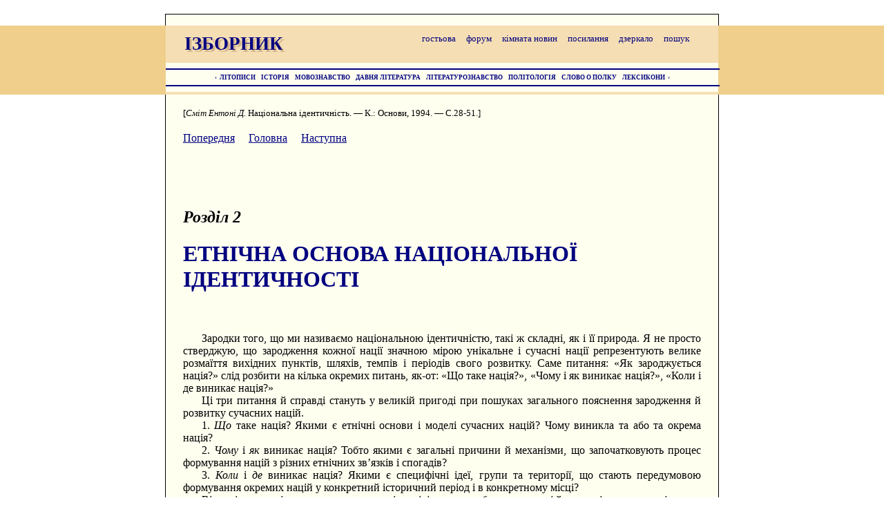

--- FILE ---
content_type: text/html
request_url: http://izbornyk.org.ua/smith/smi03.htm
body_size: 27825
content:
<html>

<head>
<meta http-equiv=Content-Type content="text/html; charset=windows-1251">
<meta http-equiv="Content-Language" content="uk">
<meta name="KeyWords" content="Сміт, Ентоні, національна, ідентичність, етнічна, основа">
<meta name="Robots" content="all">
<meta name="revizit-after" content="120 days">
<meta name="Description" content="Сміт Ентоні Д. Національна ідентичність / Пер. з англійської П. Таращука. - К.: Основи, 1994. - 224 с.
У книжці Ентоні Сміта, професора Лондонської школи економіки,
провідного фахівця з питань виникнення й розвитку націй і націоналізму йдеться
про сутність національної ідентичності, про ті головні риси й прикмети, що
становлять основу національної самобутності і своєрідності.
Перекладено за виданням: NATIONAL IDENTITY, Anthony D. Smith, Penguin Books, 1991

Сканування та обробка http://litopys.org.ua/ ( http://litopys.kiev.ua/ ) 20.IX.2006">

<meta name="Document-state" content="Static">

<title>Розділ 2. Ентоні Сміт. Національна ідентичність.</title>

<LINK href="smi.css" rel=stylesheet type="text/css">

</head>

<body lang=UK ALINK=red LINK=navy VLINK=brow>

<div class="dop0">
</div> 

<LINK href="http://izbornyk.org.ua/zsuv.css" rel="stylesheet" type="text/css" />


<div  align="center" class="osnova">   

<div class="gora">
<p class=Prym style="text-align:center;">
 &nbsp; 
</p>
</div>           

<div class="smuga">          

<table width="800" border="0" cellspacing="0" cellpadding="0">
<tr>
<td>

<div class="shapka_osnova">

<div class="shapka_strichka">
 &nbsp; &nbsp;
<a href="http://litopys.org/guestbook/" rel="nofollow" target='_top' class="dc">гостьова</a>  &nbsp; &nbsp;
<a href="http://forum.izbornyk.org.ua/index.php" target='_top' class="dc">форум</a>  &nbsp; &nbsp;
<a href="http://litopys.org/news.htm" class="dc">кімната новин</a>  &nbsp; &nbsp;
<a href="http://izbornyk.org.ua/links/links.htm" class="dc">посилання</a>  &nbsp; &nbsp;
<a href="http://litopys.org.ua/" target='_top' class="dc">дзеркало</a>  &nbsp; &nbsp;
<a href="http://izbornyk.org.ua/links/poshuk.htm" class="dc">пошук</a>  &nbsp; &nbsp;
</div>

<div class="shapka_izb2">ІЗБОРНИК</div>
<div class="shapka_izb1"><a href="http://litopys.kiev.ua/" target='_top' class="dc">ІЗБОРНИК</a>
</div>

<div class="shapka_dali">
<HR align="left" height=3px width=800px color="navy">
<p class="DAL">
<a href="javascript: history.go(-1)"  title="крок назад" class="dc">&#139;</a>&nbsp;&nbsp;<a href="http://izbornyk.org.ua/links/inlitop.htm" class="dc">ЛІТОПИСИ</a>&nbsp;&nbsp;&nbsp;&nbsp;<a href="http://izbornyk.org.ua/links/inistor.htm" title="Історія України" class="dc">ІСТОРІЯ</a>&nbsp;&nbsp;&nbsp;&nbsp;<a href="http://izbornyk.org.ua/links/inmovozn.htm" title="Українська мова" class="dc">МОВОЗНАВСТВО</a>&nbsp;&nbsp;&nbsp;&nbsp;<a href="http://izbornyk.org.ua/links/inoldlit.htm" class="dc">ДАВНЯ&nbsp;ЛІТЕРАТУРА</a>&nbsp;&nbsp;&nbsp;&nbsp;<a href="http://izbornyk.org.ua/links/inliter.htm" class="dc">ЛІТЕРАТУРОЗНАВСТВО</a>&nbsp;&nbsp;&nbsp;&nbsp;<a href="http://izbornyk.org.ua/links/inpolit.htm" class="dc">ПОЛІТОЛОГІЯ</a>&nbsp;&nbsp;&nbsp;&nbsp;<a href="http://izbornyk.org.ua/links/inslovo.htm" class="dc">СЛОВО&nbsp;О&nbsp;ПОЛКУ</a>&nbsp;&nbsp;&nbsp;&nbsp;<a href="http://izbornyk.org.ua/links/inlex.htm" class="dc">ЛЕКСИКОНИ</a>&nbsp;&nbsp;<a href="javascript: history.go(1)"  title="крок вперед" class="dc">&#155;</a>
</p>
<HR align="left" height=3px width=800px color="navy">
</div>

</div>

</td>
</tr>
</table>


</div>


<div align="left" class="pole">     

<div>
</div>

<div class="dop3">
<p class=K1><br><small>[<i>Сміт Ентоні Д.</i> Національна ідентичність. — К.: Основи, 1994. — С.28-51.]</small><br><br>
<a href="smi02.htm">Попередня</a> &nbsp; &nbsp; 
<a href="smi.htm">Головна</a> &nbsp; &nbsp; 
<a href="smi04.htm">Наступна</a>
</p>

<p class=K1><br></p>
<p class=K1><br></p>
<p class=K1><br></p>

<p class=K1><br></p>


<h2><i>Розділ 2</i></h2>

<h1><b>ЕТНІЧНА ОСНОВА НАЦІОНАЛЬНОЇ ІДЕНТИЧНОСТІ</b></h1>

<p class=K1><br></p>

<p class=K1><br></p>

<p class=K1>Зародки того, що ми називаємо національною ідентичністю, такі ж
складні, як і її природа. Я не просто стверджую, що зародження кожної нації
значною мірою унікальне і сучасні нації репрезентують велике розмаїття вихідних
пунктів, шляхів, темпів і періодів свого розвитку. Саме питання: «Як
зароджується нація?» слід розбити на кілька окремих питань, як-от: «Що таке
нація?», «Чому і як виникає нація?», «Коли і де виникає нація?»</p>

<p class=K1>Ці три питання й справді стануть у великій пригоді при пошуках
загального пояснення зародження й розвитку сучасних націй.</p>

<p class=K1>1. <i>Що </i>таке нація? Якими є етнічні основи і моделі сучасних
націй? Чому виникла та або та окрема нація?</p>

<p class=K1>2. <i>Чому </i>і <i>як </i>виникає нація? Тобто якими є загальні
причини й механізми, що започатковують процес формування націй з різних
етнічних зв’язків і спогадів?</p>

<p class=K1>3. <i>Коли </i>і <i>де </i>виникає нація? Якими є специфічні ідеї,
групи та території, що стають передумовою формування окремих націй у конкретний
історичний період і в конкретному місці?</p>

<p class=K1>Відповівши на ці запитання, дарма що відповіді неминуче будуть
загальні й неповні, можна сподіватись, що ми хоч трохи з’ясуємо проблему
походження та розвитку нації, проблему, навколо якої точиться стільки
суперечок.</p>

<p class=K1><br></p>

<p class=K1><br></p>

<p class=K1><br></p>

<p class=K1><br></p>

<p class=K1><br></p>

<p class=K1><br><b>ЕТНІЧНА ГРУПА ТА ЕТНОГЕНЕЗ</b></p>

<p class=K1><br></p>

<p class=K1>Якщо міфи, подібні до міфа про Едіпа, можна розглядати як широко
визнані за правду вигадки, переказані в драматичній формі, що стосуються
минулих подій, проте служать цілям сьогодення й майбутнього, тоді нація стоїть
у центрі одного з найпопулярніших і найпоширеніших міфів сучасності: міфа
націоналізму. Провідною в цьому міфі є ідея, ніби нації існують з давніх-давен,
а націоналісти мають пробудити їх від довгого сну, щоб вони посіли належне їм
місце у світі націй. Вплив нації полягає, як ми далі побачимо, почасти в самих
обіцянках драми національного спасіння. Цей вплив часто незмірно посилюється наявністю
і збереженням традицій, що втілюють спогади, символи, <strong id="page29">/29/</strong> міфи й вартості з
набагато давніших періодів життя даної сукупності людей, спільноти або терену.
Отже, нам передусім слід дослідити доновітні етнічні ідентичності й традиції&nbsp;<sup>1</sup>.</p>

<p class=K1>Концепція «етнічної належності» протягом останніх років привертала
до себе велику увагу. Для декого етнічна належність становила «споконвічну»
сутність. Вона нібито існує в природі, поза часом. Це одна з «аксіом» людського
існування (цей погляд нещодавно дістав підтримку з боку соціобіології, де її
вважають за дальший розвиток процесу генетичної селекції та пристосування до
середовища). Натомість інші приписують етнічності «ситуаційний характер».
Належність до етнічної групи — це справа ставлення, сприйняття й почувань, які
завжди нетривкі й мінливі, бо змінюються залежно від ситуації, в якій
опиняється суб’єкт. Тільки-но змінюється ситуація індивіда, зазнає змін і його
групова ідентифікація; або ж ті розмаїті ідентичності та міркування, до яких
прихиляється індивід, мають різну вагу для цього індивіда в різні періоди його
життя і в різних ситуаціях. Такий стан уможливлює використання етнічної
належності як «інструмента» для обстоювання індивідуальних і колективних
інтересів, зокрема інтересів конкурентних еліт, які потребують мобілізації
великої кількості прихильників задля досягнення цілей у боротьбі за владу. В
цій боротьбі етнічність обертається на корисне знаряддя&nbsp;<sup>2</sup>.</p>

<p class=K1>Між цими двома крайнощами лежать погляди, що наголошують на
історичних та символіко-культурних атрибутах етнічної ідентичності. Саме таких
поглядів дотримується й автор цієї книжки. Етнічна група — це тип культурної
спільноти, що надає великої ваги міфові про походження та історичній пам’яті і
вирізняється однією, а то й кількома культурними особливостями: релігією,
звичаями, мовою, інституціями. Такі спільноти «історичні» в двох розуміннях:
по-перше, історична пам’ять доконечна для їхнього дальшого існування, по-друге,
кожна з цих етнічних груп є продуктом певних історичних сил і, отже, може
зазнавати історичних змін та розпаду.</p>

<p class=K1>Тут нам стане в пригоді розмежування між <i>етнічними категоріями </i>і
<i>етнічними спільнотами. </i>Етнічні категорії — це сукупності людей, що їх
принаймні дехто з чужинців уважає за окремі культурні та історичні групи. Однак
сукупності, визначені таким чином, іноді можуть мати вкрай незначну
самосвідомість, лише дуже неясно розуміючи, що вони становлять окрему групу.
Наприклад, турки в Анатолії <strong id="page30">/30/</strong> до 1900 p. здебільшого не усвідомлювали
окремої «турецької» ідентичності — тобто окремої від панівної османської та
всеохопної ісламської ідентичності; до того ж місцеві ідентичності родового
клану, села, регіону часто мали куди більшу вагу. Це саме можна сказати й про
жителів карпатських долин словаків перед 1850 p., попри їхні близькі діалекти і
спільну релігію. В обох випадках здебільше не було міфа про спільне походження,
спільної історичної пам’яті, чуття солідарності і зв’язку з чітко визначеним
рідним краєм&nbsp;<sup>3</sup>.</p>

<p class=K1>Натомість етнічну спільноту можна вирізнити саме за цими
атрибутами, навіть коли їх невідступно дотримується і ясно проголошує тільки
невелика частина даного населення і навіть коли за якоїсь певної доби деякі з
цих атрибутів сильніші та виразніші за решту. Можна назвати шість головних
атрибутів етнічної спільноти (або, вдавшись до французького терміна, ethnie):</p>

<p class=K1><br></p>

<p class=K1>1) групова власна назва;</p>

<p class=K1>2) міф про спільних предків;</p>

<p class=K1>3) спільна історична пам’ять;</p>

<p class=K1>4) один або більше диференційних елементів спільної культури;</p>

<p class=K1>5) зв’язок із конкретним «рідним краєм»;</p>

<p class=K1>6) чуття солідарності у значної частини населення&nbsp;<sup>4</sup>.</p>

<p class=K1><br></p>

<p class=K1>Що більшою мірою даному населенню властиві ці атрибути (і що більше
цих атрибутів властиві тому населенню), то ближче воно підступає до ідеального
типу етнічної спільноти, або ethnie. Де є такий комплекс елементів, перед нами
вочевидь постає спільнота з історичною культурою і чуттям спільної
ідентичності. Таку спільноту слід чітко відмежовувати від <i>раси </i>в
розумінні соціальної групи, якій притаманні універсальні спадкові біологічні
риси, що нібито визначають духовні особливості групи&nbsp;<sup>5</sup>. На практиці
етнічні групи часто сплутують із расами, і то не тільки в цьому соціальному
розумінні, а й у фізичному, антропологічному розумінні підвидів Homo sapiens,
як-от монголоїд, негроїд, австралоїд, кавказець тощо. Таке сплутування є
наслідком великої поширеності расистської ідеології та розважань з їхніми
нібито «науковими» уявленнями про расову боротьбу, соціальний організм та
євгеніку. Протягом сторіччя з 1850 р. до 1945 р. такі уявлення застосовувались
до чисто культурних та історичних особливостей етнічних груп — як у самій
Європі, так і в колоніальній Африці та в Азії, наслідки всім добре відомі&nbsp;<sup>6</sup>.
<strong id="page31">/31/</strong></p>

<p class=K1>Глянувши на поданий вище список етнічних атрибутів, ми помічаємо не
тільки їхній головно культурний та історичний зміст, а й (за винятком пункту 4)
їхні сильні суб’єктивні компоненти. Ще важливіше, що вирішальним є саме міф про
спільних предків, а не будь-який факт, що вказував би на них (звичайно
потвердити той факт дуже важко). Тобто при етнічній ідентифікації важить
вигадане походження і вигадані предки. Адже недарма Горовіц уподібнив етнічні
групи до «надродин» із вигаданим походженням, бо члени вважають, ніби їхня
ethnie складається із взаємоспоріднених родин, становлячи одну велику «родину»,
пов’язану міфічними зв’язками родичання та предківства. Такий зв’язок між
родиною і нацією знову з’являється в націоналістичній міфології і свідчить про
неминуще вирішальне значення цього атрибута етнічної належності. Важко
сподіватися, що етнічна група існувала б тривалий час, не маючи таких міфів про
походження. Питання «Звідки ми походимо?» є головним при визначенні «Хто ми?»&nbsp;<sup>7</sup>.</p>

<p class=K1>Те, що я назвав «спільною історичною пам’яттю», теж може прибирати
форми міфа. Адже для багатьох народів доновітньої доби межа між міфом та
історією була розмита, а то й узагалі не існувала. Навіть сьогодні ця межа не
така виразна, як декому хотілося б її бачити, — саме це й потверджують
суперечки про існування Гомера або реальність Троянської війни. Таку саму
природу мають і оповідки про Штауффахера та клятву в Рютлі, Вільгельма Телля і
Гесслера, дарма що вони ввійшли в «історичну свідомість» кожного швейцарця.
Навколо ядра добре засвідчених подій з готовністю наростають драматичні
оповідки про минувшину, що здобувають широку довіру і служать теперішній або
майбутній меті. Але це ще не все: на додачу, міфи про заснування політичних
утворень, визволення, міграцію та вибір беруть якусь історичну подію за
вихідний пункт для дальшої інтерпретації і доповнення новими подробицями.
Навернення Володимира Київського до християнства (988 р.) або заснування Рима
(753 р. до н. е.?) можна трактувати як історичні події, але їхнє значення
полягає в легендах про заснування, з якими вони пов’язані. Саме ці зв’язки
роблять їх придатними для політичної мети, перетворюють їх на джерело
політичної єдності&nbsp;<sup>8</sup>.</p>

<p class=K1>Прив’язаність до певних територій або місцевостей у їхніх межах теж
має міфічний і суб’єктивний характер. Для етнічної ідентифікації більше важать
прив’язаність та асоціації, ніж життя на певній землі або володіння нею. Це
<strong id="page32">/32/</strong> місце, до якого ми належимо. Воно часто виступає як священна земля,
земля наших предків, наших законодавців, наших королів і мудреців, поетів і
священиків — усе це перетворює той край на нашу батьківщину. Ми належимо їй,
так само як і вона належить нам. Крім того, священні місця батьківщини
притягують до себе членів етнічної групи або ж надихають їх здалеку, навіть
коли ті, і то довго, перебувають на вигнанні. Отже, навіть давно розлучившись
із рідним краєм, етнічна група може зберігатися завдяки сильній ностальгії і духовній
пов’язаності. Це великою мірою стосується долі таких діаспорних спільнот, як
єврейська й вірменська&nbsp;<sup>9</sup>.</p>

<p class=K1>Тільки підступивши до розмаїтих елементів спільної культури, що
відрізняють одну сукупність людей від іншої, ми знайомимось із куди
об’єктивнішими атрибутами. Досить часто вважають, що мова, релігія, звичаї та
пігментація становлять об’єктивні «культурні прикмети» або диференційні ознаки,
що існують незалежно від волі індивідів і, здається, навіть владарюють над
ними. А проте, як показує дедалі більша політична вага мови та кольору шкіри
протягом останніх двох або трьох сторіч, для етнічної ідентифікації більше
важить те значення, якого надають кольору шкіри або релігії велика кількість
індивідів (та організацій), ніж стабільне та незалежне існування самих цих
прикмет. Тільки коли такі прикмети визнати за критерій розрізняння, культурні
атрибути починають здаватись об’єктивними, принаймні там, де йдеться про
етнічні кордони&nbsp;<sup>10</sup>.</p>

<p class=K1>З цього випливає, що етнічні групи аж ніяк не споконвічні, попри
всі претензії та риторику націоналістичних ідеологій та розумувань. Посилення
або ослаблення суб’єктивного значення кожного з цих атрибутів для членів
спільноти прямо пов’язане зі ступенем єдності та самоусвідомлення членів
спільноти. Коли ж кілька атрибутів поєднуються й набирають більшої ваги й сили,
зростає чуття етнічної ідентичності, а з ним і чуття етнічної спільноти. І
навпаки, коли кожен із цих атрибутів слабне й занепадає, зникає й чуття
етнічної належності, а звідси й сама етнічна спільнота розпадається або поглинається
<sup>11</sup>.</p>

<p class=K1>Як формується етнічна група? На це запитання є лише кілька дуже
приблизних відповідей. Коли такі процеси засвідчені історичними документами,
можна відтворити певні способи формування етносу. Досвід показує, що є два
головні способи: об’єднання та поділ. З одного боку, можна бачити, як етнос формується
через об’єднання окремих <strong id="page33">/33/</strong> одиниць, це об’єднання може своєю чергою
відбуватись як злиття окремих одиниць, приміром, міст-держав, і як поглинання
однією одиницею іншої, як-от асиміляція регіонів та «племен». З другого боку,
етноси можуть виникати внаслідок поділу, наприклад, сектантського розколу, або
процесу, що його Горовіц називає «розмноженням»: частина етнічної спільноти
полишає її, формуючи нову групу, як у випадку Бангладеш&nbsp;<sup>12</sup>.</p>

<p class=K1>Частота таких процесів указує на мінливу природу етнічних кордонів
і на податливість — у певних межах — культурної ідентичності членів етносу.
Вона розкриває також «концентричну» природу етнічної і взагалі колективної
культурної належності. Індивіди, так би мовити, можуть не тільки зберігати
вірність своїм родинам, селам, кастам, містам, регіонам, релігійним спільнотам,
класовим і родовим ідентифікаціям, а й відчувати на різних рівнях ідентифікації
свою належність водночас до кількох етнічних спільнот. За приклад тут править
стародавній світ, коли греки почувалися членами поліса або субетносу
(дорійцями, іонійцями, еолійцями, беотійцями, що, згідно з їхнім правом,
становили справжні етнічні ідентичності), а водночас і членами еллінської
культурної етнічної групи&nbsp;<sup>13</sup>. В сучасному світі різноманітні клани,
говірки та предківські «субетноси» малайців або йоруба становлять приклади
концентричних кіл етнічної ідентичності та належності. Звичайно, в певні
періоди те або те з цих концентричних кіл належності може вийти наперед
унаслідок політичних, економічних або демографічних причин, проте такі події
лише покріплюють аргументи про роль етносу як «інструмента», заперечуючи
споконвічність природи етнічних спільнот і висвітлюючи важливість змін етнічних
кордонів&nbsp;<sup>14</sup>.</p>

<p class=K1>А проте і це ще не кінець. Не слід переоцінювати рухливості
етнічних кордонів або плинності їхнього культурного змісту. Вчинивши так, ми не
мали б ніякої змоги пояснити відроджуваність етнічних зв’язків і спільнот (уже
не кажучи про їхню початкову кристалізацію) та їхню переконливу тривкість,
незважаючи на зміни кордонів і культури в окремих випадках. Ми б зовсім
відкинули можливість утворення ідентичностей, що були б чимось більшим, ніж
послідовні побіжні відчуття, оцінки й почування індивіда, який ідентифікується
з певною спільнотою. Ба навіть гірше: ми не змогли б пояснити утворення
будь-якої спільноти чи групи, спираючись лише на незліченні індивідуальні
почування, відчуття і спогади. Проте факт зостається фактом: як і інші <strong id="page34">/34/</strong>
соціальні феномени колективної ідентичності (клас, рід, територія), етнічна
належність поєднує в собі як сталість, так і плинність, виявляючи або те, або
те залежно від цілей спостерігача та відстані, яка відділяє його від
спостережуваного феномена. Тривкість деяких етносів, незважаючи на зміни
їхнього демографічного складу та деяких із властивих їм культурних прикмет, а
також їхніх соціальних кордонів, слід протиставити більш інструменталістським
або феноменологічним поясненням, які не спромагаються враховувати важливості
попередньої культурної спорідненості, що від часу до часу перешкоджає новому
визначенню етнічної ідентичності&nbsp;<sup>15</sup>.</p>

<p class=K1>Отже, будь-яке реалістичне пояснення етнічної ідентичності та
етногенезу має уникати полярних крайнощів суперечки між прихильниками теорії
споконвічності та інструменталістами і зосередженості, з одного боку, на
природній сталості культурних особливостей, а з другого — на «стратегічній»
керованості етнічних почуттів і неперервній культурній податливості. Натомість
нам потрібно наново сформулювати уявлення про саму колективну культурну
ідентичність, зіпершись на історичні, суб’єктивні та символічні чинники.
Колективна культурна ідентичність відображує не тільки однорідність елементів
протягом життя багатьох поколінь, а й чуття неперервності в низки послідовних
поколінь даної культурної одиниці населення, спільну пам’ять про давні події й
періоди в історії цієї одиниці, а також властиві кожному поколінню уявлення про
колективну долю цієї одиниці та її культуру. Тож зміни культурної ідентичності
пов’язані зі ступенем травматичної дії зовнішніх причин, що порушують головні
особливості елементів культури, які створюють чуття неперервності, спільну
пам’ять та уявлення про колективну долю даної культурної одиниці населення.
Питання полягає в тому, якою мірою ті зовнішні причини руйнують або змінюють
найголовніші особливості міфів, символів, пам’яті й вартостей, які поєднують
послідовні покоління членів, водночас відгороджуючи їх від «чужинців», і
навколо яких формуються кордони культурної диференціації, які правлять за
«культурні віхи» при визначенні тих кордонів&nbsp;<sup>16</sup>.</p>

<p class=K1>Це міркування можна проілюструвати, нашвидку розглянувши кілька
випадків руйнівних культурних змін, які, проте, радше підживили, ніж зруйнували
чуття спільної етнічної належності та етнічної ідентичності в розумінні,
визначеному вище. Типовими подіями, що породжують <strong id="page35">/35/</strong> глибокі зміни в
культурному змісті такої ідентичності, є війни й завоювання, вигнання і
поневолення, доплив іммігрантів та релігійне навернення. Перси, принаймні від
доби Сасанідів, усякчас страждаючи від завойовницьких походів арабів, турків та
інших народів, мало-помалу наверталися до ісламу й звідали не одну хвилю потоку
іммігрантів. А проте, незважаючи на всі зміни колективної культурної
ідентичності, що стали наслідком тих процесів, перське чуття окремої етнічної
ідентичності збереглось і подеколи переживало злети, як-от під час ренесансу
новоперського мовного й літературного відродження X — XI ст.&nbsp;<sup>17</sup>.
Вірмени теж зазнали травматичної дії зовнішніх чинників, що справила глибокий
вплив на культурний зміст їхньої етнічної ідентичності. Вірменське царство й
вірмени загалом — перше царство й народ, що навернулися до християнства,
вірмени воювали з Сасанідами і Візантією, зазнали поразки, були впосліджені, а
почасти й вигнані з країни, розбавлені значним допливом іммігрантів, а зрештою
стали жертвою масової депортації та геноциду на частині своєї батьківщини. А
проте попри зміни теренів, економічної діяльності, соціальної організації,
почасти й культури, що відбувалися протягом сторіч, чуття спільної вірменської
ідентичності зоставалось притаманним усій діаспорі, а форми давньої вірменської
культури, надто в сфері релігії, мови і писемності, забезпечили суб’єктивний
зв’язок вірмен зі своєю культурною ідентичністю і відмежування від навколишнього
світу&nbsp;<sup>18</sup>.</p>

<p class=K1>Ці приклади підказують нам дальше міркування: поєднання часто
неприхильних зовнішніх чинників та багатої внутрішньої або «етно»-історії може
посприяти кристалізації та увічненню етнічних ідентичностей. Якщо
зародки-основи власне культурної диференціації втрачені на останніх стадіях
доісторичного розвитку, можна принаймні спробувати виявити ті відроджувані
сили, що нібито покріплюють чуття етнічної ідентифікації та забезпечують його
існування впродовж тривалих історичних періодів.</p>

<p class=K1>Найголовнішими з цих сил видаються державотворча, військова
мобілізація та організована релігія. Багато років тому Вебер, коментуючи
значення політичних дій для формування й дальшого існування етносу, доводив:
«Здебільшого саме політична спільнота, хоч як штучно організована, надихає віру
в спільну етнічну належність»&nbsp;<sup>19</sup>. Роль державотворення в процесі
етнічної кристалізації загалом можна й перебільшити (подумайте про невдачу
Бургундії і поло-<strong id="page36">/36/</strong>винний успіх Пруссії), а проте зрозуміло, що заснування
об’єднаного політичного утворення, як-от у стародавньому Єгипті, Ізраїлі, Римі,
сасанідській Персії, Японії та Китаї, вже не кажучи про Францію, Іспанію та
Англію, відігравало провідну роль у розвитку чуття етнічної спільноти, а
зрештою і чуття єдиної нації&nbsp;<sup>20</sup>.</p>

<p class=K1>Якщо є ще важливіший чинник, це, звичайно, війна. Не тільки сторін,
що воюють, а навіть і третьої сторони, на чиїх як проголосив Тійї; війна формує
етнічні спільноти не тільки сторін, що воюють, а навіть і третьої сторони, на
чиїх територіях часто провадяться такі війни. Стародавній Ізраїль, затиснутий
між великими близькосхідними державами давнини — Ассірією та Єгиптом, — лише
найразючіший приклад. Вірмени, швейцарці, чехи, курди та сикхи — інші приклади
стратегічно розміщених спільнот, чиє чуття спільної етнічної належності, навіть
якщо й не породжене тими подіями, не раз кристалізувалось унаслідок впливу
затяжних воєн між чужоземними державами, які затискали ці спільноти. Щодо самих
сторін-войовниць, нам слід лише відзначити частоту, з якою антагоністично
паруються етноси: французи і англійці, греки і перси, візантійці і сасанідці,
єгиптяни і ассірійці, кхмери і в’єтнамці, араби і ізраїльтяни... Якщо
висновувати чуття спільної етнічної належності зі страху перед «чужинцями» та
парного антагонізму і було б перебільшенням, провідної ролі війни все-таки не
можна заперечити: не тому, що, як гадав Зіммель, вона стає вирішальним чинником
етнічної єдності (війна може й порушити ту єдність, що й стало наслідком
Великої війни в деяких європейських державах), а тому, що війна мобілізує
етнічні почування й національну свідомість, стає об’єднавчою силою в житті
спільноти і забезпечує міфами та спогадами наступні покоління. Можливо, саме ця
остання функція найглибше впливає на структуру етнічної ідентичності&nbsp;<sup>21</sup>.</p>

<p class=K1>Щодо організованої релігії, то її роль як духовна, так і соціальна.
Міф про спільне етнічне походження часто переплетений з міфами про створення —
такими, як міф про Девкаліона та Пірру в Гесіодовій «Теогонії» та міф про Ноя в
Біблії, — або принаймні вказує на них. Дуже часто герої етнічної спільноти є
водночас і героями релігійних переказів та традицій, хоча їх трактують радше як
«слуг Господніх», ніж як засновників і проводирів етносу, що й засвідчують
постаті Мойсея, Зороастра, Магомета, св. Григорія, св. Патріка і багатьох
інших. Літургія та обряди церкви або спільноти вірних постачають тексти,
молитви, <strong id="page37">/37/</strong> канти, свята, церемонії і звичаї, часом навіть писемність
окремій етнічній спільноті, вирізняючи її з-поміж сусідніх. Над усією цією
спадщиною культурного вирізнення стоять «охоронці традицій» — священики,
писарі й співці, що реєструють, зберігають і передають запас етнічних міфів,
спогадів, символів, вартостей, оповитих священними традиціями, які вимагають
пошанівку з боку населення через храм і церкву, монастир і школу в кожному
містечку і селі в межах царини культури-спільноти&nbsp;<sup>22</sup>.</p>

<p class=K1>Державотворчі затяжні війни та організовані релігії хоч і
відіграють важливу роль в історичному процесі кристалізації й дальшого
існування етносу, можуть також порушувати або й уривати процес етнічної
ідентифікації. Це стається тоді, коли імперії, подібні до Ассірійської або
Перської імперії Ахеменідів, створюють умови для тривалого перемішування
етнічних категорій і спільнот в арамейськомовній синкретичній цивілізації і коли
багаторічні війни й суперництва поклали край етнічним державам і спільнотам,
як-от карфагенській та норманській (у Нормандії). Етнічна ідентичність може
формуватись і тоді, коли релігійний рух виходить за етнічні межі і засновує
великі надтериторіальні організації — буддійську, католицьку, православну; і
навпаки, може формуватись і через схизму, розділяючи членів етнічної спільноти,
як-от у Швейцарії та Ірландії. Але, попри згадані випадки, можна навести ще
більше прикла цв, які потверджують наявність тісних зв’язків між етнічною кристалізацією
і попередньою роллю держави, війни та організованої релігії.</p>

<p class=K1><br></p>

<p class=K1><br></p>

<p class=K1><br></p>

<p class=K1><br></p>

<p class=K1><br></p>

<p class=K1><br><b>ЗМІНИ, РОЗПАДИ І ВИЖИВАННЯ ЕТНОСІВ</b></p>

<p class=K1><br></p>

<p class=K1>Важливість цих та інших чинників можна добачити також, коли
повернутись до розгляду питань, тісно пов’язаних із ними: як змінюють свій
характер, розпадаються й виживають етноси.</p>

<p class=K1>Почнімо з етнічних змін і з добре відомого прикладу з греками.
Сучасних греків навчають, ніби вони спадкоємці й нащадки не тільки
візантійських греків, а й стародавніх греків та їхньої класичної еллінської
цивілізації. В обох випадках (а тут і справді два конкурентні міфи про
походження, пущені в обіг на початку XIX ст.) «походження» здебільшого
трактують з позицій демографії; чи, радше, культурну спорідненість із Візантією
і Стародавньою Грецією (надто Афінами) грунтують на демографічній непе-<strong id="page38">/38/</strong>рервності.
На жаль, у випадку міфа про походження від еллінів класичної давнини
демографічні свідчення в найкращому разі дуже непевні, а в найгіршому — зовсім
не існують. Як давно вже довів Якоб Фаллмерайєр, грецька демографічна
неперервність була силоміць перервана з кінця VI ст. по VIII ст. н. е.
величезним допливом іммігрантів — аварів, слов’ян, а згодом і албанців.
Тогочасні історичні документи засвідчують, що іммігранти спромоглись окупувати
більшу частину Центральної Греції та Пелопоннес (Морею), витиснувши первісних
грекомовних та еллінських жителів (на той час уже перемішаних з давніми
македонцями, римлянами та іншими мігрантами) на узбережжя й на острови
Егейського моря. Це пересунуло центр справді еллінської цивілізації на схід, в
Егейське море, на Іонійське узбережжя Малої Азії і в Константинополь. Це
означає, що сучасних греків навряд чи можна вважати за нащадків стародавніх
греків, дарма що такий зв’язок годі остаточно заперечити&nbsp;<sup>23</sup>.</p>

<p class=K1>Є, щоправда, один аспект, у якому все сказане вище водночас і
пов’язане, й не пов’язане з чуттям грецької ідентичності — теперішнім і
давнім. Воно пов’язане тією мірою, якою греки, тепер і в давнину, <i>відчували,
</i>що їхня «грецькість» є наслідком їхнього походження від античних греків
(або візантійських греків), саме ця спорідненість змушує їх <i>почуватися </i>членами
однієї великої «надродини» греків, спільне відчуття неперервності і членства
доконечне для живого чуття ідентичності. І не пов’язане в тому розумінні, що
етнос формують не лінії фізичного походження, а чуття неперервності, спільна
пам’ять і колективна доля, тобто лінії культурної спорідненості, втілені в
самобутніх міфах, спогадах, символах і вартостях, збережених даною культурною
одиницею населення. В цьому розумінні з видатної спадщини античної Греції
чимало було збережено та відроджено. Бо навіть у часи слов’янської міграції в
Іонії, а надто в Константинополі, дедалі ревніше вшановували грецьку мову,
грецьку філософію та літературу, класичні моделі мислення та науки. Таке
«грецьке відродження» знову проступило в X і XIV ст., а також і пізніше, даючи
могутній поштовх розвиткові чуття культурної спорідненості з античною Грецією
та її класичною спадщиною&nbsp;<sup>24</sup>.</p>

<p class=K1>А проте аж ніяк не можна заперечити ні величезних культурних змін,
що їх зазнали греки, попри збережене чуття спільної етнічної належності, ні
впливів культур навколишніх народів та цивілізацій протягом двох тисяч років.
<strong id="page39">/39/</strong> Водночас можна стверджувати, що в літературі й мові під пеленою
численних політичних і соціальних змін останніх двох тисячоліть і далі
зберігались певні вартості, осібне середовище й ностальгія по ньому, невпинна
соціальна взаємодія, чуття релігійної й культурної осібності, ба навіть
винятковості, чуття грецької ідентичності і чуття спільної етнічної належності&nbsp;<sup>25</sup>.</p>

<p class=K1>Трохи згодом я повернуся до ролі вигнання етносу з рідного краю в
забезпеченні дальшого існування етносу. А поки що я хочу поглянути на другий
бік медалі: етнічний розпад. Ми вже казали, що етноси можуть розпадатися через
розкол або розмноження. Але в певному розумінні в таких випадках етнічна
спільнота в <i>якійсь </i>формі існує й далі — стає, може, меншою або більшою,
проте з «арени» не сходить. А чи можна говорити про етнічне згасання —
зникнення етносу, — не у формі, властивій йому до певного часу, а в будь-якій
формі?</p>

<p class=K1>Гадаю, що можна, коли дотримуватись ужитих мною історичних,
культурних та символічних критеріїв етнічної ідентичності. Є два головні види
цілковитого етнічного згасання: геноцид та етноцид, що його часом — іноді
хибно — називають «культурним геноцидом». У певному розумінні геноцид — це
рідкісний і, мабуть, сучасний феномен. Він охоплює такі випадки, коли відомо,
що масова смерть культурної групи була задумана наперед і підставу такого
наміру становило саме існування цієї культурної групи та членство в ній. Такою
була нацистська політика щодо євреїв і почасти циган, таким було, певне,
ставлення європейців до тасманійських аборигенів, турків до вірмен у турецькій
Вірменії&nbsp;<sup>26</sup>. Інші політики та дії мали геноцидний характер радше за
своїми наслідками, ніж за намірами; таке винищення етносів відбувалось під час
зіткнення білих американців з американськими індіанцями, іспанських
конкістадорів з ацтеками та рештою індіанського населення Мексіки (хоча тут
більшу роль відіграли хвороби). В таких випадках ніхто не збирався свідомо
винищувати етнос, а проте не робилось ніяких спроб пом’якшити ту політику,
побічним наслідком якої ставав геноцид. Ці геноцидні акції слід зновтаки
відрізняти від широкомасштабних убивств, як-от здійснених монголами в XIII ст.
або, в нашу добу, совєтами і нацистами, що винищували вибіркові групи населення
(приміром, убивства в Катині, звірства в Лідіце та в Орадурі); ці вбивства мали
зламати дух опору, залякавши цивільне населення або позбавивши його проводирів&nbsp;<sup>27</sup>.
<strong id="page40">/40/</strong></p>

<p class=K1>Цікаво відзначити, що геноцид і геноцидні дії, принаймні в сучасну
добу, вкрай рідко досягають своєї сформульованої мети або тих незумисних
наслідків. Вони майже ніколи не знищують етноси або етнічні категорії.
Фактично, вони можуть призвести до протилежних наслідків, відродивши етнічну
єдність та свідомість чи допомігши їй викристалізуватись, що й сталось у
випадку руху аборигенів або циганського націоналізму. Можливо, сучасності
притаманні такі глибинні пласти, які водночас і заохочують до успішних
геноцидів, і не дозволяють їх здійснити (успіх тут вимірюється тотальним
винищенням), і це, певне, великою мірою пов’язане з посиленням і поширенням
націоналізму. Мабуть, етнос легше було винищити в доновітні часи. Хай там як, коли
римляни нарешті постановили відразу й довіку знищити Карфаген, то дощенту
зруйнували місто й забили три чверті його населення, продавши останню чверть у
рабство. Хоча залишки пунійської культури зберігалі ся до часів св. Августина,
карфагенці як західний фінікійський етнос і етнічна держава були знищені&nbsp;<sup>28</sup>.</p>

<p class=K1>Така сама доля спіткала ще кілька народів стародавнього світу,
зокрема хеттів, філістимців, фінікійців (ліванських) та еламців. У кожному
випадку втрата політичної влади та незалежності провіщала згасання етносу, але
здебільшого через культурне поглинання та етнічне перемішування. Це приклади
радше етноциду, ніж геноциду, незважаючи на ті політичні драми, що прискорили
їх. Зруйнувавши Сузу і знищивши політичну могуть Еламської держави 636 р. до н.
е., Ашшурбаніпал, цар Ассірії, не збирався вбивати кожного еламця (ассірійці
здебільшого лише депортували еліти завойованих народів). А проте руїна була
така велика, що Елам ніколи не відродився, в його кордонах оселилися нові люди,
і, хоч еламська мова проіснувала до перської доби Ахеменідів, не виникло жодної
нової еламської спільноти чи держави, що зберігала б міфи, спогади, вартості та
символи еламської релігії й культури&nbsp;<sup>29</sup>.</p>

<p class=K1>Доля самої Ассірії ще швидша і драматичніша. Ніневія впала 612 р.
до н. е. під спільними ударами Набопаласара з Вавілонії та Кіаксара з Мідії, і
її останній цар Ашшурубаліт через три роки був розбитий при Харрані. Після того
про «Ассірію» майже нічого не чути. Її богів Кір знов увів до вавілонського
пантеону, проте немає ніяких пізніших згадок про державу або народ, і коли
військо Ксенофонта пройшло через ассірійські провінції, він побачив, що всі
міста, крім Ербіла, обернулись на пустку. Чи можуть ці події правити за приклад
геноцидних дій, а то й геноциду?&nbsp;<sup>30</sup> <strong id="page41">/41/</strong></p>

<p class=K1>Навряд чи. Мету ворогів Ассірії становило знищення її ненависної
потуги. Це означало руйнацію її більших міст, яка б унеможливила відродження
політичної могуті Ассірії. Набопаласар і справді говорив про «обернення ворожої
землі на прах і руїни», та це не означало винищення кожного ассірійця, навіть
якщо такий захід був здійсненний. Можливо, ассірійську еліту таки виселили,
проте з релігійно-культурного погляду вона не дуже й відрізнялася від
вавілонської цивілізації, з якою намагалася змагатись. Крім того, останні дні
існування величезної Ассірійської імперії засвідчують гострий соціальний поділ
як у війську, так і в країні, значне етнічне перемішування в самому серці
імперії, використання арамейської lingua franca для торговельних і
адміністративних цілей, що стало наслідком великого допливу арамейців. Отже,
етнічна своєрідність ассірійців зазнала тяжких ударів задовго до падіння
імперії, культурний синкретизм та етнічне перемішування сприяли ослабленню і
поглинанню ассірійської етнічної спільноти та ЇЇ культури навколишніми народами
й культурами&nbsp;<sup>31</sup>.</p>

<p class=K1>Як і з фінікійцями, еламцями та іншими народами, відносно швидке
зникнення ассірійської культури та спільноти можна вважати за випадки етноциду.
Принаймні в стародавньому світі нищення богів і храмів спільноти чи держави
розглядалось як засіб нищення самої спільноти; такою, певне, була мета персів,
коли 482 р. до н. е. вони зруйнували вавілонські храми, можливо, й мета римлян,
коли 70 р. до н. е. вони зруйнували Єрусалимський храм&nbsp;<sup>32</sup>. Мету всіх
таких заходів становило радше викорінення групової культури, ніж винищення
самої групи, і за своїми обміркованими наслідками воно відрізняється від
набагато повільнішого непланованого процесу культурного поглинання, яке
зруйнувало стільки малих етнічних категорій і спільнот.</p>

<p class=K1>Історії не бракує прикладів незумисного культурного поглинання й
етнічного розпаду. Енгельс, розглядаючи 1859 р. етнічну карту Європи, назвав ті
підупалі етнічні культури та спільноти численними «етнографічними
пам’ятниками», які, сподівався він, скоро зникнуть, звільнивши шлях великим
капіталістичним національним державам. Енгельса, фактично, чекало прикре
розчарування. Водночас занепад багатьох колишніх етносів та ослаблення їхніх
почувань, як у випадку з провансальцями, лужицькими сербами, венедами та
багатьма іншими, свідчать про велике поширення процесів поступового поглинання
через інкорпорацію і подрібнення. <strong id="page42">/42/</strong></p>

<p class=K1>Проте ці факти вказують і на другий бік медалі: тривкість етнічних
зв’язків, живучість етнічних культур, зберігання колективної ідентичності і
навіть спільнот протягом кількох сторіч. Якщо етнічні кордони і культури
етносів зазнають періодичних змін, як пояснити величезний потенціал етнічного
виживання: адже етноси іноді не згасають тисячі років?</p>

<p class=K1>І знов-таки корисно розглянути добре відомий приклад. Євреї виводять
свій рід від Авраама, своє визволення від Виходу з Єгипту, основи державності
від гори Сінай, а за свою золоту добу вважають або Давидове й Соломонове
царювання, або добу мудреців наприкінці періоду існування Другого храму і
протягом пізнішої доби. Все це міфи в розумінні, визначеному вище, і вони
донині зберігають своє релігійне значення. Але їхнє значення не тільки
релігійне. Навіть для тих євреїв, що мають світські погляди, вони зостаються
хартіями їхньої етнічної ідентичності. Євреї таким чином, як і греки, вірмени,
ірландці та ефіопи, <i>відчувають </i>свій синівський зв’язок, так само й
культурну спорідненість, із далекою минувшиною, коли формувалася спільнота, що
її попри всі зміни, яких вона зазнала, в певному розумінні й далі вважають за
«ту саму» спільноту. Завдяки чому виникає це чуття неперервності, чуття
спільної пам’яті і спільної долі?</p>

<p class=K1>Проста відповідь, ніби народ виживає в якійсь формі тому, що
закорінений у землю батьківщини і тішиться великим ступенем самостійної
державності, вочевидь не годиться у випадку з євреями. Адже євреї були
позбавлені і батьківщини, і державності майже дві тисячі років. Батьківщина й
державність не те що неважливі для єврейського чуття ідентичності, — просто
вони для євреїв більше символи, ніж живі спогади. Це безперечна істина, коли
йдеться про державність, царство Гасмонеїв було останньою справді незалежною
єврейською державою — як не брати до уваги Хозарського каганату. Земля Ізраїлю
часом ставала більше ніж символом месіанського відродження: поодинокі гурти євреїв
не раз добиралися до неї й засновували синагоги. А проте і в таких випадках
прагнення повернутись на Сіон часто було радше духовним, ніж реальним, лише
видивом досконалості у відбудованій країні и місті&nbsp;<sup>33</sup>.</p>

<p class=K1>Ще один поширений погляд, який уже безпосередньо стосується
діаспорних народів, полягає в тому, ніби вони виживають завдяки своїй здатності
знаходити окрему економічну нішу у суспільствах, що їх приймають, стаючи <strong id="page43">/43/</strong>
здебільшого посередниками або ремісниками, сполучною ланкою між військовою й
аграрною елітами і селянськими масами. Ніхто не ставить під сумнів того, що
євреї, греки й вірмени, подібно до ліванських та китайських торгівців,
познаходили собі ніші в середньовічному європейському та ранньоновітньому
суспільствах і що такі професійні ніші справді сприяють збереженню культурних
відмінностей та місцевих особливостей групи, якщо ті вже існують. Питання
полягає в методі, що з його допомогою категорію «професійна ніша» можна
відрізнити від низки умов, за яких виникають типові діаспори і яким приписують
найголовнішу роль у забезпеченні виживання і статусу етнічної групи. Найдавніші
діаспори, породжені релігійними та культурними відмінностями, слід розглядати,
на думку Армстронга, скорше як сукупність взаємопов’язаних аспектів і вимірів,
у якій професійне відокремлення й посередницький статус тільки посилюють і
виражають етнічні особливості, та аж ніяк не конечне створюють їх і
забезпечують виживання етносу. Адже в маврській Іспанії євреї могли обирати
будь-який фах, а їхнє етнічне виживання було зумовлене тими головними
релігійними та культурними рисами, що відрізняли їх від сусідів&nbsp;<sup>34</sup>.</p>

<p class=K1>Значно глибше міркування пов’язане з уже згаданою особливою роллю
організованої релігії. У випадку діаспорних спільнот, як-от сект, що обернулись
на етноси, — друзів, самарян, маронітів і сикхів, — релігійні ритуали,
літургія та ієрархія відіграли велику збережну роль, забезпечивши високий
ступінь формальної неперервності між поколіннями і окремими спільнотами.
Додайте до цього відокремлювальну силу священної мови й писемності, текстів та
календарів — і нібито таємниця тисячорічного виживання діаспори видасться
розгаданою.</p>

<p class=K1>Але й тут є свої труднощі. Адже нічого не сказано про форму,
величину й розміщення спільноти, яка вижила. Самаряни, наприклад, донедавна
вели перед на шляху етнічного згасання, оскільки після сторіч спустошення
ендогамія вже не могла поповнити їхніх лав. У випадку бетаізраїльтян (або
фалашів) Північної Ефіопії зменшення їхньої чисельності під час воєн та
ізольованість їхньої ремісницької спільноти могли б призвести до поглинання,
якби не сталося ширшого єврейського етнічного самовідродження і виникнення
сіонізму та Держави Ізраїль&nbsp;<sup>35</sup>.</p>

<p class=K1>Згадана вище теза нічого не сповіщає й про живучість спільноти.
Релігія може скам’яніти і застаріти, як сталося <strong id="page44">/44/</strong> з ассірійською
державною релігією; в цьому випадку, як ми бачили, вона нітрохи не сприяє
можливому етнічному виживанню. Той самий внутрішній занепад можна виявити в
пізній римській релігії, у єгипетській традиційній релігії за доби Птолемеїв. У
жодному з цих випадків аргументи на користь етнічного виживання, вже не кажучи
про етнічну живучість, не можна спирати на якийсь рух у межах традиційної
релігії&nbsp;<sup>36</sup>.</p>

<p class=K1>Отже, релігія може зберігати чуття спільної етнічної належності мов
у лялечці принаймні якийсь час, як, приміром, у випадку з грецьким православ’ям
у самоврядних православних грецьких громадах Османської імперії. Та якщо нові
рухи та течії не пробудять дух у межах релігійної системи, консерватизм,
притаманний їй, може вбити етнос або ж сама вона може обернутись на шкаралупу
ослабленої ідентичності&nbsp;<sup>37</sup>. Одне слово, організованої релігії самої
по собі не досить. Що ж тоді становить найвластивіші механізми етнічного
самооновлення? Я виділю чотири такі механізми:</p>

<p class=K1><br></p>

<p class=K1>1. <i>Релігійна реформа. </i>Визнавши вагу організованої релігії
для потенційного виживання етнічної групи, нам слід розглянути роль
релігійно-реформаторських рухів у стимулюванні етнічного самооновлення. У
випадку євреїв є дуже багато прикладів таких рухів, починаючи з рухів VIII —
VII ст. до н. е., згаданих у книгах пророків і в Повторенні закону, реформ Юди
та Ездри в середині V ст. до н. е., розвитку фарисейства та мішнаїтського
рабинізму в II ст. н. е. і закінчуючи хасидизмом та неоортодоксальними рухами
XVIII — XIX ст. У кожному випадку релігійна реформа перепліталася з етнічним
самооновленням; спосіб оновлення, до якого вдавалася спільнота, мав релігійне
джерело натхнення&nbsp;<sup>38</sup>.</p>

<p class=K1>І навпаки, неуспіх релігійної реформи або скам’янілий консерватизм
можуть по-іншому спрямувати способи етнічного самооновлення. Це сталося серед
греків на початку XIX ст. Грецька православна ієрархія в Константинополі
ставала все дальшою від сподівань, що їх плекали народ, середній клас і та
частина нижчого духівництва, окремі представники якої стали проводирями
повстання в Мореї. Отже, сподіваючись досягти мети, греки дедалі частіше
зверталися до світських ідеологічних теорій&nbsp;<sup>39</sup>. <strong id="page45">/45/</strong></p>

<p class=K1>2. <i>Культурні запозичення. </i>У ширшій царині культури етнічному
виживанню сприяє не ізоляція, а вибіркове запозичення й контрольовані культурні
контакти. Тут знову можна послатись на приклад з єврейської історії. Стимул
елліністичної культури, що діяв з Олександрових часів, породив жваву взаємодію
грецького та єврейського мислення, дарма що супроводився несамовитим політичним
відгомоном, і посилив через збагачення весь масив єврейської культури та
ідентичності&nbsp;<sup>40</sup>. Є багато інших прикладів, що показують, як зовнішні
культурні стимули та контакти оновлюють чуття етнічної ідентичності через вибіркове
культурне запозичення; Японія середини XIX ст., Росія та Єгипет становлять
добре відомі приклади.</p>

<p class=K1>3. <i>Участь народних мас. </i>З погляду соціології вияви етнічного
самооновлення можна добачити в рухах соціальних прошарків та класів. Із цих
рухів найбільшу вагу мають народні рухи за більшу участь у культурній або політичній
ієрархії. Потужний соціально-релігійний народний рух маздакістів у сасанідській
Персії V ст. оновив тяжко ушкоджену структуру перської зороастрійської
спільноти і водночас підкопав основи держави Сасанідів. Це своєю чергою
породило репресивний, але теж відроджувальний етнічний рух за Хосрова І в VI
ст., що охопив і кодифікацію основи «Книги царів», повернення до іранської
міфології та ритуалів, національне відродження в літературі, етикеті, науці й
мистецтвах&nbsp;<sup>41</sup>. Щойно згадані народні рухи в юдаїзмі — від Мойсеєвої
доби до хасидизму — теж сприяли оновленню етносу завдяки ревній участі народу
й місіонерському завзяттю. Це саме стосується й різних народних рухів в ісламі,
починаючи з заснування самого ісламу, сунітських та шиїтських месіанських рухів
за чистоту віри і закінчуючи сьогоденними ваххабізмом, махдізмом і шиїтською
революцією в Ірані&nbsp;<sup>42</sup>.</p>

<p class=K1>4. <i>Міф про етнічну обраність. </i>Міфи про етнічну обраність
великою мірою становлять найголовніший засіб етнічного самооновлення, а звідси
й виживання. Передусім можна помітити, що етноси, яким, незважаючи на їхній етноцентризм
щодо решти етносів, бракує таких міфів (або ж вони не спромоглися прищепити ті міфи
широкому загалові), здебільшого поглинаються іншими спільнотами після втрати своєї
незалежності. Це твердження може, звичайно, виявитись аргументом від тиші. Бо
загалом саме <strong id="page46">/46/</strong> етносам з релігійними міфами про етнічну обраність
притаманні верстви фахівців, чиє становище й перспективи надзвичайно тісно
пов’язані з успіхом і впливом міфів про обраність, — і саме ці етноси часто є
нашими єдиними літературними свідками. А проте; розглянувши долю багатьох
етносів, що мали такі класи, але не пишалися міфом про етнічну обраність (як
протиставлену обраності монархів), ми переконаємось — це засвідчують приклади
Ассірії, Фінікії та філістимців, — що їхні шанси на етнічне виживання були
набагато менші.</p>

<p class=K1>Цей висновок, звичайно, знову перекладає тягар пояснення на умови,
які сприяють зародженню та існуванню міфів про етнічну обраність. Коло
замикається, процес виживання етносу знов упирається в етнічну обраність. Адже
міф про обраність обіцяє якесь обумовлене спасіння. Це дуже важливий елемент у
розумінні його ролі в потенційному виживанні. Locus classicus цього міфа можна
знайти в книзі Вихід: «А тепер, коли справді послухаєте Мого голосу і будете
дотримувати заповіту Мого, то станете мені власністю більше всіх народів, бо
вся земля — то Моя! А ви станете мені царством священиків та народом святим»&nbsp;<sup>43</sup>.
Вважати себе за потенційно «святу націю» — це нерозривно пов’язувати обраність
з колективним освяченням. Спасіння приступне тільки через покуту, яка своєю
чергою вимагає повернення до колишніх звичаїв та віри, які є засобами
освячення. Звідси й повторювана нота «повернення» в багатьох етнорелігійних
традиціях, що надихає рухи як релігійного реформаторства, так і культурного
відродження. З огляду на неминучу суб’єктивність етнічної ідентифікації ці
духовні заклики наново освятити потенційно обраних становлять могутнє знаряддя
етнічного самооновлення, а звідси й тривалого виживання етносу. В цьому
вочевидь полягає одна з розгадок проблеми виживання євреїв за неприхильних
обставин, хоч ідея обраності певною мірою покріплювала й інші народи:
амхарських ефіопів, вірмен, греків, навернених до православ’я, православних росіян,
друзів, сикхів, а також різні європейські етноси, як-от поляків, німців,
французів, англійців, кастільців, ірландців, шотландців, валлійців — а можна
назвати й більше. Тож такий поширений феномен вочевидь потребує докладнішого
вивчення&nbsp;<sup>44</sup>. <strong id="page47">/47/</strong></p>

<p class=K1><br></p>

<p class=K1><br></p>

<p class=K1><br></p>

<p class=K1><br></p>

<p class=K1><br></p>

<p class=K1><br><b>«ЕТНІЧНІ ЯДРА» ТА ФОРМУВАННЯ НАЦІЙ</b></p>

<p class=K1><br></p>

<p class=K1>Релігійні реформи, культурні запозичення, участь народних мас та
міфи про етнічну обраність — ось кілька механізмів, що разом із розміщенням,
автономією, багатомовністю, торговельними здібностями та організованою релігією
допомагають забезпечити виживання певних етнічних спільнот упродовж сторіч,
незважаючи на численні зміни в їхньому соціальному складі та змісті культури.
Ці приклади знову круто повертають нас до головного парадокса етнічної
належності: співіснування тривкості й плинності, вічно мінливих індивідуальних
і культурних виявів у межах відокремлених соціальних і культурних параметрів.
Ці параметри прибирають форми спадщини і традицій, що їх передають від,
покоління до покоління, проте в трохи або в значно зміненій формі, і вони
визначають межі світогляду спільноти та змісту її культури. Певні традиції
образів, культів, звичаїв, обрядів, предметів матеріальної культури, так само
як і певні події, герої, краєвиди та вартості, починають формувати особливу скарбницю
етнічної культури, якою вибірково користуються наступні покоління спільноти.</p>

<p class=K1>Як ці традиції впливають на наступні покоління? У суспільствах
доновітньої доби традиції переказують, запроваджують і кодифікують священики,
писарі й співці, часто об’єднані в гільдії та касти. Досить часто як єдиний
письменний прошарок і з огляду на свою потрібність для заступництва перед
божественними силами священики, писарі і співці в багатьох спільнотах досягають
великого впливу й авторитету. Організовані в братства, храми, церкви, вони
формують мережу згуртування у великих містах та їхніх околицях, залежну від
ступеня їхньої організованості та духовної монополії на території спільноти. І
справді, в багатьох давніх і середньовічних імперіях священики та їхні храми й
писарська інфраструктура ставали необхідними партнерами в урядуванні, а то й
суперниками двору й бюрократії в боротьбі за владу, надто в Стародавньому
Єгипті та в сасанідській Персії&nbsp;<sup>46</sup>.</p>

<p class=K1>Навіть у діаспорних спільнотах ми бачимо священиків, рабинів,
правників, організованих на більш-менш централізованих засадах: вони формують
наскрізну мережу судів і рад, утримуючи далекі анклави в релігійній, юридичній
та культурній єдності часто в неприхильному середовищі. Як показав Армстронг,
ця високорозвинена мережа релігійних ієрархів та інституцій була спроможна забезпечувати
<strong id="page48">/48/</strong> суб’єктивну єдність і виживання спільноти та її історичних і релігійних
традицій, надто серед євреїв та вірмен&nbsp;<sup>46</sup>.</p>

<p class=K1>Саме завдяки такому об’єднавчому і всеохопному механізмові
мало-помалу вибудовується те, що можна назвати «етнічним ядром». Такі етнічні
ядра — це добре згуртовані самосвідомі відокремлені етнічні групи, що формують
осереддя й основу держав і царств, як-от, приміром, варварських regna,
королівств, на початку середньовічної доби. В королівствах франків,
лангобардів, саксів, скотів, вестготів чуття спільності звичаїв і спільне
походження відігравали суттєву роль, попри те, що чимало їхніх жителів не
належали до панівної етнічної спільноти. Проте в народному сприйнятті такі
королівства видавались дедалі згуртованішими, такими, що мали об’єднавчу
культурну основу&nbsp;<sup>47</sup>. В пізньосередньовічну добу ці суб’єктивно
об’єднані культурні спільноти формували ядро, навколо якого виростав
адміністративний, юридичний, фіскальний і військовий апарат великих і могутніх
держав, що спромоглись анексувати навколишні території та їхнє інше за
культурою населення. За Едуарда I, наприклад, англійська (англо-норманська)
держава поширилась на Уельс, поваливши валлійські королівства і втягши
більшість валлійців як периферійну культурну спільноту до складу панівної
англійської держави. Щось подібне до цього трапилось у Франції за Людовіка VIII
з pays d’oc, Провансом, надто з графством Тулузьким, у часи хрестового походу
проти альбігойців&nbsp;<sup>48</sup>.</p>

<p class=K1>Розміщення таких етнічних ядер великою мірою вказує нам на наступну
форму й характер націй — якщо (і коли) ті нації виникнуть. Воно допомагає нам
дати майже повну відповідь на запитання: «<i>Що </i>таке нація?», трохи
пояснюючи й друге: «<i>Де </i>виникає нація?» Так би мовити, етнічне ядро
держави часто визначає характер і кордони нації: адже дуже часто саме на основі
такого ядра постає держава й формується нація. Хоча більшість сучасних націй,
по суті, поліетнічні, чи, радше, більшість національних держав поліетнічні,
чимало націй формувалось передусім навколо домінантної етнічної групи, що
об’єднувала чи приваблювала інші етнічні групи або етнічні фрагменти в державу,
якій давала назву й визначала її культуру. Оскільки етноси, за визначенням,
пов’язані з певною територією (не так уже й рідко це зв’язок обраного народу з
конкретною священною землею), ймовірні кордони нації великою мірою визначені
міфами і спогадами панівного етносу, до складу яких входить міф про заснування,
міф про золоту добу і пов’язані <strong id="page49">/49/</strong> з ними територіальні вимоги, або
етнічні документи на власність. Звідси й численні конфлікти, навіть у нашу
добу, за відокремлені частини етнічної батьківщини — у Вірменії, в Косово, в
Ізраїлі і в Палестині, в Огадені тощо.</p>

<p class=K1>І тісний зв’язок, і відмінності між концепціями етнічної групи й
нації та їхніми історичними відповідниками можна добачити, пригадавши наше
визначення нації. Нація, як уже сказано, це <i>сукупність людей, що має власну
назву, спільну історичну територію, спільні міфи та історичну пам’ять, масову
громадську культуру, однакові економічні й однакові юридичні праава для всіх
членів. </i>За визначенням, нація, як і етнічна група, — це спільнота, що має
спільні міфи та спогади. До того ж нація — теж територіальна спільнота. Та
якщо у випадку з етносами зв’язок з територією може бути лиш історичний та
символічний, у випадку з нацією він фізичний і реальний: нації володіють територіями.
Іншими словами, нації завжди вимагають етнічних «елементів». Ці елементи можна,
звичайно, розвинути, дуже часто вони вже є. Але не можна уявити собі нації, що
не мала б якихось спільних міфів та спогадів про свою територіальну домівку.</p>

<p class=K1>З цього випливає певна кругобіжність аргументації у твердженні, що
нації формуються на основі етнічних ядер. Адже між етносом та нацією існує
величезне історичне та концептуальне взаємоперекривання, проте ми й далі
розглядаємо дві окремі концепції і дві різні історичні формації. Етнічні
спільноти не мають деяких атрибутів нації. Їм нема потреби жити на «своїй»
територіальній батьківщині. Їхня культура не обов’язково має бути громадською
або спільною для всіх членів. Їм не потрібно мати — часто вони й не мають — суспільного
поділу праці або економічну єдність. Не треба їм мати і єдиний юридичний кодекс
з однаковими правами і обов’язками для всіх. Як ми переконаємось, ці атрибути є
витворами осібних соціальних та історичних обставин, що діяли на етнічні ядра
та етнічні меншини перед утворенням націй.</p>

<p class=K1>З другого боку, слід мати на увазі можливість формування націй без
етнічних груп, що безпосередньо передували б їм. У кількох державах нації
виникли внаслідок спроби об’єднати культури послідовних хвиль (головно
європейських) іммігрантів — в Америці, Аргентіні та Австралії. В інших
випадках держави сформувались із провінцій імперії, яка накинула їм спільну
мову й релігію, надто в Латинській Америці. Тут креольські еліти теж почали
процес формування націй, хоч ніяких окремих етносів не було. Фактич-<strong id="page50">/50/</strong>но,
поки відбувалось формування націй, виявилось доконечним створити окремі
мексіканську, чілійську, болівійську і т. ін. культури й наголошувати на
осібних рисах — окремих символах, вартостях, спогадах тощо — кожної з
майбутніх націй&nbsp;<sup>49</sup>.</p>

<p class=K1>Ця дилема ще гостріше проступає в Африці на південь від Сахари, де
держави були створені якщо не зумисне розриваючи етноси, то принаймні мало
зважаючи на них. Тут колоніальні держави мали плекати чисто територіальний
патріотизм, чуття політичної відданості новоствореним державам та їхнім
зародковим політичним спільнотам. У незалежних державах, народжених з цих
територіальних спільнот, окремі етнічні групи, етнічні фрагменти й етнічні
категорії були стулені докупи політичними заходами й суспільними кордонами, що
поєднали доти не пов’язані групи в постколоніальну політичну систему і
спонукали їх, навіть усупереч їхній волі, до нової боротьби за злиденні ресурси
й політичну владу. За цих обставин панівні еліти, що часто рекрутувалися з
домінантних етносів або коаліцій етнічних угруповань, намагались виробити нову
політичну міфологію і набір символів не тільки задля легітимації власних часто
авторитарних режимів, а й спроб уникнути загроз місцевих етнічних конфліктів
або навіть сепаратистських рухів. У таких випадках держава використовувалась
для вироблення «громадської релігії», чиї міфи, спогади, символи тощо
забезпечують функціональний еквівалент відсутньої або нерозвиненої панівної
етнічної групи. Тож проект формування націй в африканських країнах на південь
від Сахари передбачає створення компонентів нової етнічної ідентичності та
свідомості, що поєднають, зблизивши, хоч деяких прихильників наявних етнічних
груп та культур цих груп. Принаймні саме таким є національний «проект» багатьох
африканських та азіатських еліт&nbsp;<sup>50</sup>.</p>

<p class=K1>Це означає, що зв’язок сучасних націй з якимось етнічним ядром
проблематичний і непевний. Чого ж тоді шукати походження нації в етнічних
зв’язках доновітньої доби, коли не кожна сучасна нація може вказати на свою
етнічну основу? Гадаю, є три причини, що спонукають нас діяти саме так.</p>

<p class=K1>По-перше, з погляду історії перші нації формувались, як ми побачимо
згодом, на основі етнічних ядер доновітньої доби; бувши могутніми й чинивши
великий культурний вплив, ці держави стали моделлю для подальших процесів
формування націй у багатьох краях світу. <strong id="page51">/51/</strong></p>

<p class=K1>По-друге, етнічна модель нації стає дедалі популярніша й поширеніша
з огляду не тільки на попередню причину, а й через те, що дуже легко
припасовується до доновітнього «демотичного» виду спільноти, що дожила до
новітньої доби в багатьох частинах земної кулі. Іншими словами, етнічна модель
соціологічно плідна.</p>

<p class=K1>І, по-третє, навіть там, де майбутня нація не може похвалитися
жодними етнічними попередниками, що мали б якусь вагу, і де етнічні зв’язки
неясні або й вигадані, потреба викувати, байдуже, з яких приступних культурних
елементів, зв’язну міфологію й символізм культурно-історичної спільноти всюди
стає найголовнішою умовою національного виживання та єдності. Без етнічного
родоводу майбутня нація розпадеться. Ці три чинники формування націй
становитимуть вихідний пункт нашого аналізу в наступних двох розділах.</p>

<p class=K1><br></p>

<p class=K1><br></p>

<p class=K1><br></p>

<p class=K1><br></p>

<p class=K1><br></p>

<p class=K1><br></p>

<p class=K1><br></p>




<p class=K1><br></p>
<p class=K1><br></p>
<p class=K1><br></p>
<p class=K1><br></p>
<p class=K1><br></p>
<p class=K1><br></p>



<p class=K1><br>
<a href="smi02.htm">Попередня</a> &nbsp; &nbsp; 
<a href="smi.htm">Головна</a> &nbsp; &nbsp; 
<a href="smi04.htm">Наступна</a>
</p>

</div>

</div>

<div class="smuga">

<div class="dop00">

<div align="left" class="pidnyz">

<div style="background:wheat;height:auto;width:800px;">
<div style="margin-left:15;margin-right:15px;background:none">

<br>
<div style="font-size:10pt;font-family: Arial"><i>Вибрана сторінка</i>
<br><br>
<div style="background-color:ivory;margin-left:0pt;margin-right:0pt;margin-top:0pt">
<div style="color:#544134;background-color:ivory;margin-left:25pt;margin-right:20pt;">
<i>Арістотель</i>: &nbsp; 
Призначення держави в людському житті постає в досягненні (за допомогою законів) доброчесного життя, 
умови й забезпечення людського щастя. Останнє ж можливе лише в умовах громади. Адже тільки в суспільстві 
люди можуть формуватися, виховуватися як моральні істоти. Арістотель визначає людину як суспільну істоту, 
яка наділена розумом. Проте необхідне виховання людини можливе лише в справедливій державі, 
де наявність добрих законів та їх дотримування удосконалюють людину й сприяють розвитку в ній шляхетних задатків.  

&nbsp; (&nbsp;<a href="http://izbornyk.org.ua/rizne/aristotle.htm" target="_top" title="Арістотель">Арістотель</a>&nbsp;)
</div>
</div>
</div>

<br>

</div>
</div>

</div>

</div>






</div>

<div class="nyz">


<p class=K1><br></p>

<!-- Пошук помилок -->
<SCRIPT src="/files/pomylky/error-ua.js" type=text/javascript></SCRIPT>

<SCRIPT language=javascript><!--
document.writeln(
'<noframe name="send_frame1" frameborder=0 vspace=0 hspace=0 width=0 height=0 scrolling=no style="position:absolute;visibility:hidden;left:-10px;top:-10px;"></noframe>' +
'<div style="display:none">' +
'<form name=err_send_form target=send_frame1 action="/files/pomylky/sendpomylaka.php" method=get>' +
'  <input type=hidden name="URL" value="">' +
'  <input type=hidden name="ERR_TEXT" value="">' +
'  <input type=hidden name="REF_URL" value="">' +
'</form></div>'
);

var is_ok = false;
var err_text;

if(parent)parent.document.onkeypress=on_key_press;
document.onkeypress=on_key_press;
is_ok = true;
//-->
</SCRIPT>

<span><p style="text-align:left;margin-left:25px;color:red;font-size:12pt;"><br><b style="color:red">Якщо помітили помилку набору на цiй сторiнцi, видiлiть мишкою ціле слово та натисніть Ctrl+Enter.</b></p></span>
<!-- Пошук помилок -->

<span style="text-align:left;margin-left:25px;">

<img src="/knizb0.gif" width=88 height=31 border=0 alt="Iзборник. Історія України IX-XVIII ст.">

&nbsp;

<!-- I.UA counter --><a href="http://www.i.ua/" target="_blank" onclick="this.href='http://i.ua/r.php?145830';" title="Rated by I.UA">
<script type="text/javascript" language="javascript"><!--
iS='<img src="http://r.i.ua/s?u145830&p62&n'+Math.random();
iD=document;if(!iD.cookie)iD.cookie="b=b; path=/";if(iD.cookie)iS+='&c1';
iS+='&d'+(screen.colorDepth?screen.colorDepth:screen.pixelDepth)
+"&w"+screen.width+'&h'+screen.height;
iT=iD.referrer.slice(7);iH=window.location.href.slice(7);
((iI=iT.indexOf('/'))!=-1)?(iT=iT.substring(0,iI)):(iI=iT.length);
if(iT!=iH.substring(0,iI))iS+='&f'+escape(iD.referrer.slice(7));
iS+='&r'+escape(iH);
iD.write(iS+'" border="0" width="88" height="31" />');
//--></script></a><!-- End of I.UA counter -->

<!-- Google tag (gtag.js) -->
<script async src="https://www.googletagmanager.com/gtag/js?id=G-4QGT0JCDVP"></script>
<script>
  window.dataLayer = window.dataLayer || [];
  function gtag(){dataLayer.push(arguments);}
  gtag('js', new Date());

  gtag('config', 'G-4QGT0JCDVP');
</script>

</span>

<p class=K1><br></p>


</div>

<p class=K1><br></p>
<p class=K1><br></p>



<p class=K1><br></p>
<p class=K1><br></p>
<p class=K1><br></p>

</div>

</body>

</html>


--- FILE ---
content_type: text/css
request_url: http://izbornyk.org.ua/smith/smi.css
body_size: 473
content:
<style type="text/css">
body {font-family: Times, Verdana, Arial, Helvetica; font-size: 100%; color: black;}
html,body{margin:0px;padding:0px;width:100%;} 
center {font-family: Times; font-size: 100%; color: black;}
sup {font-family: Verdana, Arial, Helvetica, Times; font-size: 80%; color: red;}
b {font-family: Times; font-size: 100%; color: navy;}
strong {font-family: Times; font-size: 100%; color: peru;}


.dop0 {position: absolute; top: 0px; left: 0px; width:800px; height:100px; background:none;} 
.dop00 {position: relative; top: 0px; left:0px; width: 800px; height: auto;z-index:5;}

.dop3 {position: relative; left:25px; width:750px; height:auto; z-index:11;}

<!--
p.Prym, li.Prym, div.Prym
	{
	margin-top:0cm;
	margin-right:0cm;
	margin-bottom:0cm;
	margin-left:20pt;
	text-align:justify;
	text-indent:20pt;
	font-size:10.0pt;
	font-family:"Times New Roman";
	color:black;
	}
p.K1, li.K1, div.K1
	{
	margin:0cm;
	text-align:justify;
	text-indent:20pt;
	line-height:14pt;
	font-size:12pt;
	font-family:"Times New Roman";
	}
p.K3, li.K3, div.K3
	{
	margin-top:0cm;
	margin-right:0cm;
	margin-bottom:0cm;
	margin-left:20pt;
	text-align:justify;
	text-indent:20pt;
	line-height:14pt;
	font-size:12pt;
	font-family:"Times New Roman";
	}


-->
</style>
